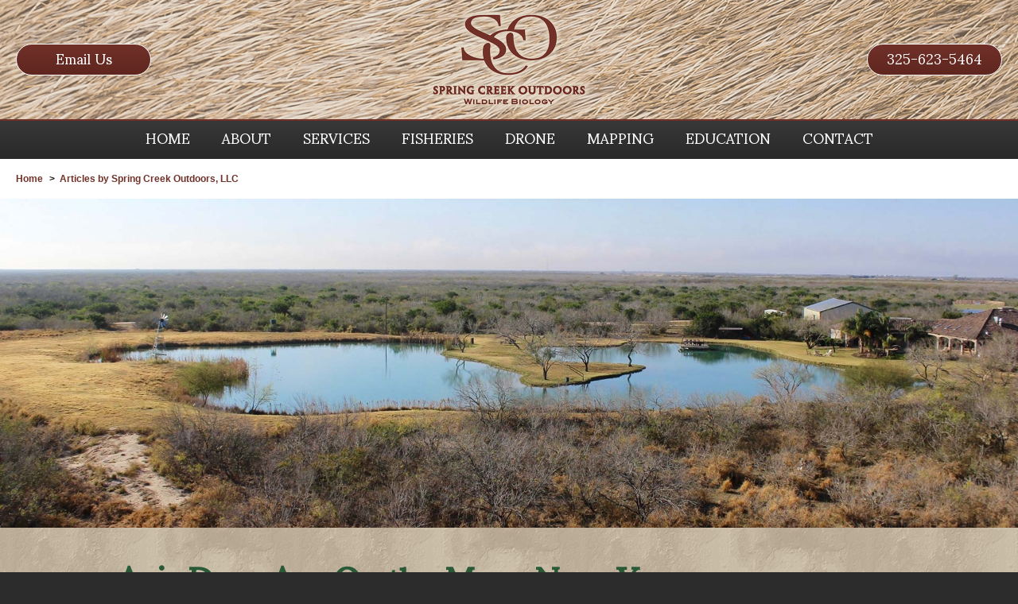

--- FILE ---
content_type: text/html;charset=UTF-8
request_url: https://springcreekoutdoors.com/blog/axis-deer-are-on-the-move-near-you/
body_size: 5660
content:
<!DOCTYPE html>
<html lang="en">
<head>
    <title>Axis Deer Are On the Move Near You</title>
    <meta charset="utf-8">
    <meta http-equiv="X-UA-Compatible" content="IE=edge,chrome=1">
	<meta name="description" content="Axis Deer Are On the Move Near You"> <meta name="keywords" content="Axis Deer"> 
    <meta name="viewport" content="width=device-width, initial-scale=1.0, minimum-scale=1.0, maximum-scale=1.0">
	<meta name="apple-mobile-web-app-capable" content="yes">
	<meta name="apple-mobile-web-app-status-bar-style" content="black">
    <link rel="icon" sizes="196x196" href="/nice-highres.png">
	<link rel="apple-touch-icon-precomposed" sizes="152x152" href="/apple-touch-icon.png">
	<link rel="shortcut icon" href="/favicon.ico">
    <link href="https://fonts.googleapis.com/css?family=Sumana&display=swap" rel="stylesheet" type="text/css">
    <link type="text/css" rel="stylesheet" href="/swipebox/css/swipebox.min.css">
    <link type="text/css" href="/css/resets.css" rel="stylesheet">
    <link type="text/css" href="/css/platform.css" rel="stylesheet">
    <link type="text/css" href="/css/theme.css" rel="stylesheet">
    
	<link rel="stylesheet" type="text/css" media="only screen and (max-width: 600px)" href="/css/mobile.css">
    
    <script type="text/javascript" src="https://ajax.googleapis.com/ajax/libs/jquery/2.2.4/jquery.min.js"></script>
	<script type="text/javascript" src="/galleria/galleria-1.5.6.min.js"></script>
    <!--[if lt IE 9]>
    <script src="http://html5shiv.googlecode.com/svn/trunk/html5.js"></script>
    <![endif]-->
    
    
        <script>(function(w,d,s,l,i){w[l]=w[l]||[];w[l].push({'gtm.start':
        new Date().getTime(),event:'gtm.js'});var f=d.getElementsByTagName(s)[0],
        j=d.createElement(s),dl=l!='dataLayer'?'&l='+l:'';j.async=true;j.src=
        'https://www.googletagmanager.com/gtm.js?id='+i+dl;f.parentNode.insertBefore(j,f);
        })(window,document,'script','dataLayer','GTM-PTDQKVH');</script>
    
        <meta name="original-source" lang="en-US" content="https://springcreekoutdoors.com/blog/axis-deer-are-on-the-move-near-you/">
        <meta property="article:publisher" content="https://www.facebook.com/springcreekoutdoors/">
        <meta property="og:description" content="<p>Axis deer, or chital, or the large white spotted &ldquo;fawn-looking-but bigger&rdquo; deer are usually found behind high game fences&mdash;but not always. &nbsp;The axis deer is originally from India and was imported to Texas around 1932! &nbsp;This beautiful red coat with white spots and large white throat patched cervid grows antlers just like our familiar whitetail, but each antler typically only has three points per side! &nbsp;The beams are long and may extend upward nearly three feet off his head with a top tine creating a fork and a long brow tine jutting straight out near the head similar to an elk. &nbsp; Only the males have the antlers but both sexes&rsquo; coats looks the same. &nbsp;Seeing axis for the first time, many folks think they look like a giant whitetail fawn based on their familiar camouflage pattern.</p>">
        <meta property="og:image" content="https://springcreekoutdoors.com/uploads/blog/Axis on Road.jpeg">
        <meta property="og:site_name" content="Spring Creek Outdoors, LLC">
        <meta property="og:title" content="Axis Deer Are On the Move Near You">
        <meta property="og:type" content="blog">
        <meta property="og:url" content="https://springcreekoutdoors.com/blog/axis-deer-are-on-the-move-near-you/">
    
<script>
  (function(i,s,o,g,r,a,m){i['GoogleAnalyticsObject']=r;i[r]=i[r]||function(){
  (i[r].q=i[r].q||[]).push(arguments)},i[r].l=1*new Date();a=s.createElement(o),
  m=s.getElementsByTagName(o)[0];a.async=1;a.src=g;m.parentNode.insertBefore(a,m)
  })(window,document,'script','//www.google-analytics.com/analytics.js','ga');

  ga('create', '', 'auto');
  ga('send', 'pageview');

</script>

</head>
<body id="Body" onload="isPageLoaded=true;" class="off">
    
    
        <noscript><iframe src="https://www.googletagmanager.com/ns.html?id=GTM-PTDQKVH" height="0" width="0" style="display:none;visibility:hidden"></iframe></noscript>
    
<nav class="off">
	
        <div class="reveal-logo">
            <a href="/" title="Spring Creek Outdoors, LLC Logo"><p>Spring Creek Outdoors, LLC</p></a>
        </div>
    
    <ul>
        
            <li class="mobile"><a href="tel:325-623-5464" class="global" title="325-623-5464"><p>325-623-5464</p></a></li>
            <li class="mobile"><a href="sms:361-449-6376" class="global" title="Text 361-449-6376"><p>Send A Text</p></a></li>
            <li class="mobile"><a href="/contact/" class="global"><p>Email Us</p></a></li>
        
            <li id="nav1" class="off">
                <a href="https://springcreekoutdoors.com/" class="global"><p>Home</p></a>
                
            </li>
            
            <li id="nav2" class="off">
                <a href="https://springcreekoutdoors.com/about/" class="global"><p>About</p></a>
                
            </li>
            
            <li id="nav3" class="off">
                <a href="https://springcreekoutdoors.com/services/" class="global"><p>Services</p></a>
                
            </li>
            
            <li id="nav4" class="off">
                <a href="https://springcreekoutdoors.com/fisheries/" class="global"><p>Fisheries</p></a>
                
            </li>
            
            <li id="nav5" class="off">
                <a href="https://springcreekoutdoors.com/drone/" class="global"><p>Drone</p></a>
                
            </li>
            
            <li id="nav6" class="off">
                <a href="https://springcreekoutdoors.com/mapping/" class="global"><p>Mapping</p></a>
                
            </li>
            
            <li id="nav7" class="off">
                <a href="https://springcreekoutdoors.com/videos/" class="global"><p>Education</p></a>
                
                	<div class="drop">
						<ul>
                        
                        	<li><a href="https://springcreekoutdoors.com/videos/"><p>Videos</p></a></li>
                        
                        	<li><a href="https://springcreekoutdoors.com/videos/category/plant-identification-videos/"><p>Plant ID Videos</p></a></li>
                        
                        	<li><a href="https://springcreekoutdoors.com/blog/"><p>Articles</p></a></li>
                        
                        	<li><a href="https://springcreekoutdoors.com/newsletters/"><p>SCO Newsletters</p></a></li>
                        
                        </ul>
                    </div>
                
            </li>
            
            <li id="nav8" class="off">
                <a href="https://springcreekoutdoors.com/contact/" class="global"><p>Contact</p></a>
                
            </li>
            
        	<li>
                <a href="/privacy-terms-of-use/" class="global"><p>Privacy &amp; Terms</p></a>
            </li>
            <li>
                <a href="/site-map/" class="global"><p>Site Map</p></a>
            </li>
        
    </ul>
    
</nav>

    <div id="slide">
    
        <header class="hide">
        	<div class="wrap clearfix">
                <div id="mobileNav">
                    <div class="off" id="mMenu" title="Full Menu">
                        <p><span>Menu</span></p>
                    </div>
                    <a id="mBook" href="/contact/"><p>Email Us</p></a>
                    <a id="mPhone" href="tel:325-623-5464"><span>325-623-5464</span></a>
                    <a id="mText" href="sms:361-449-6376"><p>Send Text</p></a>
                </div>
                <a href="/" id="logo" title="Spring Creek Outdoors, LLC	 Logo"><p>Spring Creek Outdoors, LLC</p></a>
                <p class="cta phone"><a href="tel:325-623-5464" title="325-623-5464">325-623-5464</a></p>
	            <p class="cta contact"><a href="/contact/">Email Us</a></p>
            </div>
            <div id="NavWrap" class="off">
                
<nav class="off">
	
    <ul>
        
            <li id="nav1" class="off">
                <a href="https://springcreekoutdoors.com/" class="global"><p>Home</p></a>
                
            </li>
            
            <li id="nav2" class="off">
                <a href="https://springcreekoutdoors.com/about/" class="global"><p>About</p></a>
                
            </li>
            
            <li id="nav3" class="off">
                <a href="https://springcreekoutdoors.com/services/" class="global"><p>Services</p></a>
                
            </li>
            
            <li id="nav4" class="off">
                <a href="https://springcreekoutdoors.com/fisheries/" class="global"><p>Fisheries</p></a>
                
            </li>
            
            <li id="nav5" class="off">
                <a href="https://springcreekoutdoors.com/drone/" class="global"><p>Drone</p></a>
                
            </li>
            
            <li id="nav6" class="off">
                <a href="https://springcreekoutdoors.com/mapping/" class="global"><p>Mapping</p></a>
                
            </li>
            
            <li id="nav7" class="off">
                <a href="https://springcreekoutdoors.com/videos/" class="global"><p>Education</p></a>
                
                	<div class="drop">
						<ul>
                        
                        	<li><a href="https://springcreekoutdoors.com/videos/"><p>Videos</p></a></li>
                        
                        	<li><a href="https://springcreekoutdoors.com/videos/category/plant-identification-videos/"><p>Plant ID Videos</p></a></li>
                        
                        	<li><a href="https://springcreekoutdoors.com/blog/"><p>Articles</p></a></li>
                        
                        	<li><a href="https://springcreekoutdoors.com/newsletters/"><p>SCO Newsletters</p></a></li>
                        
                        </ul>
                    </div>
                
            </li>
            
            <li id="nav8" class="off">
                <a href="https://springcreekoutdoors.com/contact/" class="global"><p>Contact</p></a>
                
            </li>
            
    </ul>
    
</nav>

            </div>
        </header>
    
    
        <div id="content" class="hide">
        	
                    <div id="Breadcrumb">
                        <ul>
                            <li><a href="/">Home</a></li>
                            <li class="divider">&gt;</li>
                            <li><a href="/blog/">Articles by Spring Creek Outdoors, LLC</a></li>
                             
                        </ul>
                    </div>
                
                	<div id="Big" class="s-image"><img src="/uploads/header/blog.jpg" alt="Axis Deer Are On the Move Near You" title="Axis Deer Are On the Move Near You" class="scale-full"></div>
                
                <div id="Page" class="wrap clearfix">
                    <h1 class="title">Axis Deer Are On the Move Near You</h1> <div class="imageWrap"><img src="/uploads/blog/Axis on Road.jpeg" alt="Axis Deer Are On the Move Near You" class="blog"></div>
<div class="details">
    <p class="author">April 17, 2020 by <a rel="author" href="/blog/author/macy-ledbetter/">Macy Ledbetter</a></p>
    <p>Axis deer, or chital, or the large white spotted &ldquo;fawn-looking-but bigger&rdquo; deer are usually found behind high game fences&mdash;but not always. &nbsp;The axis deer is originally from India and was imported to Texas around 1932! &nbsp;This beautiful red coat with white spots and large white throat patched cervid grows antlers just like our familiar whitetail, but each antler typically only has three points per side! &nbsp;The beams are long and may extend upward nearly three feet off his head with a top tine creating a fork and a long brow tine jutting straight out near the head similar to an elk. &nbsp; Only the males have the antlers but both sexes&rsquo; coats looks the same. &nbsp;Seeing axis for the first time, many folks think they look like a giant whitetail fawn based on their familiar camouflage pattern.</p>
<p>Today, axis are found in more than 92 of Texas&rsquo; 254 counties and their numbers reach into the hundred of thousands and are considered the most abundant exotic ungulate in Texas. &nbsp;There is a huge population held on high fenced ranches but realize the low fenced populations have exploded in recent years&mdash;including those in San Saba County.</p>
<p>Axis deer prefer lowlands and bottoms, especially near and along watersheds but will certainly venture into rougher country to seek shelter if needed. &nbsp;Axis deer are gregarious herding animals meaning they stay in large groups for safety. &nbsp;Herd counts of 75-150 animals are not uncommon. &nbsp;They are classified as both browsers and grazers, meaning they will eat the tender leaves and tips of bushes and trees when available but can and will also consume various grasses, unlike our native whitetail deer. &nbsp;Axis deer are larger than whitetail deer with mature females weighing up to 150 pounds and mature males exceeding 250 pounds! &nbsp; The males produce antlers depending on their birth dates because axis breed year around. &nbsp;It is common to see bachelor groups of bucks with some males having just shed their antlers while some are in soft velvet and yet others are in hard antler. &nbsp;Axis bucks, or bulls, emit a bugle-like bellow as they &nbsp;gather females in their harem and both sexes emit alarm calls and high pitched barks when they feel threatened.</p>
<p>The gestation of axis deer range from 210-238 days and single fawns are normal and twins are rare. &nbsp; Because they are herding animals, the group helps to defend and raise the fawn, meaning axis deer have excellent survival rates, unlike whitetail deer that try to raise their fawns on their own.</p>
<p>Axis deer can be aggressive around feeders or water sources against whitetail deer and especially in large herds. &nbsp;Whitetails are shy by nature so as the axis deer population grows and expands, the whitetail population suffers.</p>
<p>Axis deer are beautiful animals and even better table fare. &nbsp;With only 1% body fat, the venison is tender and sweet and highly preferred in fancy restaurants and by hunters alike. &nbsp; Axis are not regulated by any government agency, may be hunted year around and day or night (with landowner permission of course) and there are no seasons or bag limits. &nbsp;</p> 
        <p>Posted in: 
        
            <a href="/blog/category/exotic-animals/">Exotic Animals</a> 
        </p>
	
</div>
</div>
        </div>
        <footer class="hide">
        	<h2>Comprehensive Wildlife & Habitat Management</h2>
        	<div class="wrap clearfix">
            	<div class="split">
                    <div class="box">
                        <h4>Spring Creek Outdoors, LLC</h4>
                        <p>PO Box 773</p>
                        <p>San Saba, TX 76877</p>
                        <p><a href="tel:325-623-5464" title="325-623-5464">325-623-5464</a></p>
                        <p><a href="https://springcreekoutdoors.com/contact/">macy.ledbetter@gmail.com</a></p>
                        
                            <div class="icons">
                                <h4>Connect</h4>
                                
                                        <a href="https://www.facebook.com/springcreekoutdoors/" target="_blank"><img class="icon" src="/images/icon-facebook.png" alt="Spring Creek Outdoors, LLC"></a>
                                    
                                        <a href="https://www.instagram.com/springcreekoutdoorsllc/" target="_blank"><img class="icon" src="/images/icon-instagram.png" alt="Spring Creek Outdoors, LLC"></a>
                                    
                                        <a href="https://www.youtube.com/channel/UCcAbWGiwLQ_5v4a1qsH1KVA" target="_blank"><img class="icon" src="/images/icon-youtube.png" alt="Spring Creek Outdoors, LLC"></a>
                                    
                            </div>
                        
                    </div>
                	<p class="links"><a href="https://springcreekoutdoors.com/site-map/">Site Map</a><a href="https://springcreekoutdoors.com/privacy-terms-of-use/">Privacy &amp; Terms</a></p>
                </div>
                
            </div>
        </footer>
        <div class="copy clearfix">
            <a href="https://www.3plains.com" target="_blank"><img class="copy-logo" src="/images/logo-badge.png" alt="3plains Logo" title="3plains Outdoor Marketing + Design"></a>
            <p class="copy">
                2025 Photos &amp; Text Copyright - &copy; Spring Creek Outdoors, LLC<br>
                3plains.com - <a href="https://www.3plains.com/outdoors/" target="_blank">Outdoor Web Design</a>
            </p>
        </div>
    </div>
    <div id="BackToTop" title="Back To Top"><a href="#Body"><p>Back To Top</p></a></div>


<script type="text/javascript" src="/swipebox/js/jquery.swipebox.min.js"></script>
<script type="text/javascript" src="/js/main.js"></script>
<script src="https://js.hcaptcha.com/1/api.js" async defer></script>
</body>
</html>

--- FILE ---
content_type: text/css
request_url: https://springcreekoutdoors.com/css/resets.css
body_size: 1392
content:
/* -----------------------------------------------------------------------------------------------------------------------
File Author:	Ryan Marincovich (ryan@bicycletheory.com)
Date Created:   XXXX.XX.XX
Client:         X
File Purpose:	Standard style resets style sheet
Revisions:
-------------------------------------------------------------------------------------------------------- */


html, body, div, span, applet, object, iframe,
h1, h2, h3, h4, h5, h6, p, blockquote, pre,
a, abbr, acronym, address, big, cite, code,
del, dfn, em, font, img, ins, kbd, q, s, samp,
small, strike, strong, sub, sup, tt, var,
dl, dt, dd, ol, ul, li,
fieldset, form, label, legend,
table, caption, tbody, tfoot, thead, tr, th, td {
	margin: 0;
	padding: 0;
	border: 0;
	outline: 0;
	font-family: inherit;
	vertical-align: baseline;
}
code { 
	font-family: monospace; 
	font-size: 16px; font-size: 1.6rem;
	line-height: 20px; line-height: 2rem;
}
/* remember to define focus styles! */
:focus { outline: 0; }
ol, ul {
	list-style: none;
	padding: 0 0 12px 0;
}
/* tables still need 'cellspacing="0"' in the markup */
table {
	border-collapse: separate;
	border-spacing: 0;
}
caption, th, td {
	text-align: left;
	font-weight: normal;
}
blockquote:before, blockquote:after,
q:before, q:after { content: ""; }
blockquote, q { quotes: "" ""; }
blockquote {
	margin: 15px 30px 30px;
	padding: 16px 20px 4px;
	background: #e5e5e5;
}
blockquote p { padding-bottom: 7px; }
::-webkit-input-placeholder { color: #999; }
:-moz-placeholder { color: #999; }
::-moz-placeholder { color: #999; }
:-ms-input-placeholder { color: #999; }
header, footer, nav { display: block; }
.details ol, 
.details ul { 
	padding: 0 0 20px 40px; 
	margin: 0;
}
.details ol li, 
.details ul li { padding: 0 0 0 5px; }
.details ul { list-style: disc outside; }
.details ol { list-style: decimal outside; }
p,
.store p,
.details p { padding: 0 0 25px; }
.clearfix:after {
     content: " "; 
     display: block; 
     height: 0; 
	 font-size: 0;
     clear: both; 
     visibility: hidden;
}
.clearfix {display: inline-block;}
/* Hides from IE-mac \*/
* html .clearfix {height: 1%;}
.clearfix {display: block;}
/* End hide from IE-mac */
img {
	border: 0;
	display: block;
}
.sxs > br { display: none; }

/* ---- TESTING STYLES TO HIGHLIGHT BAD CODE ---- */
/* Empty Elements 
div:empty, span:empty, li:empty, p:empty, td:empty, th:empty { padding: 20px; border: 5px dotted yellow !important; }*/

/* Empty Attributes 
*[alt=""], *[title=""], *[class=""], *[id=""], a[href=""], a[href="#"] { border: 5px solid yellow !important; }*/

/* Deprecated Elements 
applet, basefont, center, dir, font, isindex, menu, s, strike, u { border: 5px dotted red !important; }*/

/* Deprecated Attributes 
*[background], *[bgcolor], *[clear], *[color], *[compact], *[noshade], *[nowrap], *[size], *[start],
*[bottommargin], *[leftmargin], *[rightmargin], *[topmargin], *[marginheight], *[marginwidth], *[alink], *[link], *[text], *[vlink],
*[align], *[valign], *[hspace], *[vspace], ul[type], ol[type], li[type] { border: 5px solid red !important; }*/

--- FILE ---
content_type: text/css
request_url: https://springcreekoutdoors.com/css/platform.css
body_size: 6380
content:
/* -----------------------------------------------------------------------------------------------------
File Author:	Ryan Marincovich (ryan.marincovich@3plains.com)
Date Created:   2016.06.14
Client:         3Plains
File Purpose:	Framework style sheet
Revisions:
-------------------------------------------------------------------------------------------------------- 
CONTENTS
	- Global
	- Links/Buttons
	- Text
	- Images
	- Framework Header
	- Navigation
	- Framework Body
	- Framework Footer
	- Home
	- Common page / index
	- Modules
	- Form Inputs
	- Forms
	- Form Alerts
	- Site Map
*/

/* TRANSITIONS CONTROLS
body {
	transition: all .3s linear; 
    -webkit-transition: all .3s linear;
} */

/* ==>  Global  ---------------------------------------------------------------------------------------- */
html { font-size: 62.5%; }
body {
	min-width: 75%;
	font-family: Helvetica, Arial, sans-serif;
	height: 100%;
}
*[class*=rel] { position: relative; }
* {
	-webkit-box-sizing: border-box;
	box-sizing: border-box;
}
img {
	-webkit-box-sizing: content-box;
	box-sizing: content-box;
}
#Body > nav {
	position: absolute;
	top: 0;
	right: 0;
	width: 80%;
	float: left;
	z-index: 100;
}
#Body > nav { display: none; }
#Body div#slide {
	width: 100%;
	display: block;
	top: 0;
	z-index: 9000;
}
#Body.reveal div#slide { right: 0; }
#Body.reveal div#slide,
#Body div#slide {
	transition:all .3s linear; 
    -webkit-transition:all .3s linear;
}

/* ==>  Links/Buttons ---------------------------------------------------------------------------------------- */
a, 
a:visited { text-decoration: none; }
a:hover, 
a:active,
a:focus { text-decoration: underline; }
a.opposite, 
a:visited.opposite { text-decoration: underline; }
a.button:hover, 
a.button:active,
a.button:focus,
a.opposite:hover, 
a.opposite:active,
a.opposite:focus { text-decoration: none; }
a.button p { padding: 8px 0 5px; }
a.button,
input[type=submit] { min-height: 50px; }
a.button { 
	padding: 12px 20px 8px;
	display: inline-block;
}
input[type=submit] { padding: 0 20px; }
.row a.button,
.details a.button {
	text-align: center;
    text-decoration: none;
	display: inline-block;
}
input[type=submit].small {
	height: 30px;
	min-height: 30px;
	padding: 0 5px;
}
/* remove pushbutton appearance from safari/chrome on mobile and restore to designed look */
input[type="submit"],
button { -webkit-appearance: inherit; }

/* ==>  Text ---------------------------------------------------------------------------------------- */
p.centered-text { text-align: center; }
*.no-records {
	padding: 20px 0 !important;
	text-align: center;
	clear: both;
}
div[class^=gutters] { 
	width: 100%;
	max-width: 720px;
	padding: 0; 
	margin: 0 auto;
	display: block;
}
#Primary div[class^=gutters] { padding: 0 0 25px; }
div.padded { padding: 25px 10px 10px; }

/* ==>  Images ---------------------------------------------------------------------------------------- */
img.float-right { float: right; }
img.float-left { float: left; }
div[id^=image] { position: relative; }
img[class^=scale] {
    width: 100%;
	max-width: 100%;
	height: auto !important;
	margin: 0 auto;
	padding: 0;
}
div#Big img.home {
	max-width: 100%;
	height: auto !important;
	margin: 0 auto;
	padding: 0;
}
div.imageWrap {
	max-width: 50%;
	padding: 7px 0 20px 35px;
	float: right;
}
div.imageWrap img {
	max-width: 100%;
	height: auto !important;
	float: left;
}

/* ==>  Framework Header ---------------------------------------------------------------------------------------- */
#NavWrap.top-anchor {
	position: fixed;
	top: 0;
	z-index: 9999;
}	
header { width: 100%; }
header > .wrap { 
	clear: both;
	position: relative; 
}
header > div#NavWrap { 
	float: left;
	position: relative;
}

/* ==>  Navigation ---------------------------------------------------------------------------------------- */
#mobileNav, #dropSearch { display: none; }
nav {
	float: left;
	position: relative;
	z-index: 500;
}
nav > ul > li {
	height: 100%;
	padding: 0;
	float: left;
	z-index: 500;
	position: relative;
}
nav > ul > li a.global {
	height: 100%;
	padding: 0;
	float: left;
}
nav > ul > li:hover a.global, 
nav > ul > li:active a.global, 
nav > ul > li:focus a.global,
nav > ul > li.on a.global { 
	text-decoration: none;
	transition: all .3s linear; 
    -webkit-transition: all .3s linear;
}
nav > ul > li a.global > p { 
	float: left;
	position: relative;
}
header nav > ul > li > div.drop {
	position: absolute;
	padding: 0;
	margin: 0;
	visibility: hidden;
	opacity: 0;
	transition: visibility 0s linear 0.2s, opacity 0.2s linear;
	-webkit-transition: visibility 0s linear 0.2s, opacity 0.2s linear;
	z-index: 800 !important;
}
nav > ul > li > div.drop {
	width: 100%;
	margin: 0;
	float: left;
}
nav > ul > li ul {
	width: 100%;
	padding: 5px;
	margin: 0;
	float: left;
}
header nav > ul > li:hover div, 
header nav > ul > li:active div, 
header nav > ul > li:focus div { 
	visibility: visible;
	opacity: 1;
	transition-delay: 0s;
	-webkit-transition-delay: 0s;
}
nav > ul li ul li {
	width: 100%;
	float: left;
}
nav > ul li ul li a {
	width: 100%;
	margin: 0;
	float: left;
}
header nav > ul li ul li a:hover, 
header nav > ul li ul li a:active, 
header nav > ul li ul li a:focus {
	text-decoration: none;
}
nav > ul li ul li p { float: left; }
nav a.sticky-home p,
#NavWrap .sticky-home { display: none; }
@media only screen and (min-width : 630px) {
	#NavWrap.top-anchor .sticky-home { display: block; }
}

/* ==>  Framework Body ---------------------------------------------------------------------------------------- */
header, 
#content, 
footer { min-width: 320px; }
.wrap {
	/* IF RESTRICTING WIDTH
	width: 70%;
	max-width: 1200px;*/
	/* IF FULL WIDTH */
	width: 100%;
	max-width: 100%;
	margin: 0 auto;
}
#Page.wrap {
	width: 100%;
	max-width: 1024px;
}
#content {
	width: 100%;
	text-align: left;
	min-height: 200px;
}
#content .wrap {
	padding: 0 0 40px; 
	clear: left;
}
#content #Page { 
	padding: 35px 20px 320px;
	clear: both; 
}
#content #Page .section {
	width: 100%;
	padding: 30px 0 0;
	float: left;
}
#content #Page #BlogComments { margin: 15px 0 0; }
#content #PrimaryCols, 
#content #SectionCustom {
	width: 100%;
	padding: 0;
	float: left;
}
#Breadcrumb {
	width: 100%;
	min-height: 50px;
	padding: 0 0 5px;
}
#Breadcrumb ul { 
	padding: 9px 0 0 20px;
	margin: 0; 
}
#Breadcrumb ul li { 
	padding: 6px 5px 6px 0;
	display: inline-block;
}
@media (pointer:coarse) {
	#Breadcrumb ul li p,
	#Breadcrumb ul li a { padding: 0 5px; }
}
#Breadcrumb ul li.divider { padding-right: 3px; } 

/* ==>  Framework Footer ---------------------------------------------------------------------------------------- */
footer {
	width: 100%;
	padding: 0 0 30px;
	clear: left;
	text-align: center;
}
footer .connect {
	width: 100%;
	padding: 20px 0 25px;
	float: left;
}
footer .connect .signup {
	width: 400px;
	padding: 0 15px;
	margin: 0 auto;
	display: block;
}
footer .connect .signup h5 {
	width: 100%;
	padding: 0 0 10px;
	float: left;
	text-align: center;
}
footer .connect .signup label {
	padding: 5px 15px 0 0;
	float: left;
}
footer .connect .signup input[type=email] { 
	width: 240px;
	float: left;
}
footer .connect .signup input[type=submit].small { float: right; }
@media only screen and (max-width : 450px) {
	footer .connect .signup { width: 100%; }
	footer .connect .signup input[type=email] { width: 150px; }
}
footer > h2 {
	padding: 20px 0 0;
	clear: both;
}
footer div.box {
	width: 100%;
	max-width: 100%;
	margin: 0 auto;
	padding: 15px;
	display: block;
}
footer p { padding: 0 0 2px; }
footer p.links { padding: 20px 0 0; }
footer p.links a { padding: 0 15px; }

/* ==>  Home ---------------------------------------------------------------------------------------- */
.slider {
	width: 100%;
	max-width: 100%;
}
#HomeSlide .galleria-theme-classic .galleria-stage { 
	top: 0;
	left: 0;
	right: 0;
	bottom: 0;
	background: #000;
}
#HomeSlide .galleria-info-link { display: none; }
/*div#HeroSlide {
	position: absolute;
	top: 0;
	left: 0;
	z-index: 111;
	width: 60%;
	height: 100%;
	z-index: 105;
}
div#HeroSlide div.hero-slide {
	position: absolute;
	left: 0;
	height: 40px;
	background: rgba(255,255,255,0.7);
	border: 2px solid #fff;
	border-radius: 0 5px 5px 0;
	-webkit-border-radius: 0 5px 5px 0;
	cursor: pointer;
	z-index: 150;
	-webkit-animation-name: slideinRight;
	animation-name: slideinRight;
}
div#HeroSlide div.hero-slide p { 
	padding: 5px 20px 0 0; 
	text-align: right;
}
div#HeroSlide div#One {
	top: 20px;
	width: 50%;
	-webkit-animation-duration: 1s;
	animation-duration: 1s;
}
div#HeroSlide div#Two {
	top: 50%;
	width: 70%;
	margin: -20px 0 0;
	-webkit-animation-duration: 1.5s;
	animation-duration: 1.5s;
}
div#HeroSlide div#Three {
	bottom: 20px;
	width: 90%;
	-webkit-animation-duration: 2s;
	animation-duration: 2s;
}
@-webkit-keyframes slideinRight {
	from { margin-left: -200%; }
	to { margin-left: 0; }
}
@keyframes slideinRight {
	from { margin-left: -200%; }
	to { margin-left: 0; }
}*/
div.ctas {
	width: 100%;
	float: left;
}
div.ctas .cta { float: left; }
div.ctas .cta img {
	max-width: 100%;
	height: auto !important;
	margin: 0 auto;
}
/* ==>  Common page / index ---------------------------------------------------------------------------------------- */
*[class^=bar] { clear: both; }
*[class^=bar] a.right, 
*[class^=bar] p.right { text-transform: capitalize; }
*[class^=bar] a { font-weight: normal; }
*.bar-head { 
	width: 100%;
	float: left;
	border-radius: 0; 
}
div.bar-head p { float: left; }
*[class^=bar] select {
	margin: 10px 8px 0 0;
	float: right;
}
*[class^=bar] input[type=submit].small { float: right; }
*.bar-head select,
*.bar-head input[type=submit].small { float: left; }
*[class^=bar] img.icon {
	margin: 0;
	padding: 16px 20px 5px;
	float: right;
	background: none;
}
#Rows { 
	padding-top: 0;
	margin: 15px 0 0; 
}
*[class^=targets] > a {
	width: 100%;
	float: left;
}
*[class^=targets] p { font-weight: normal; }
*[class^=targets] a:hover, 
*[class^=targets] a:active, 
*[class^=targets] a:focus { text-decoration: none; }
*[class^=targets] a:hover p[class^=title], 
*[class^=targets] a:active p[class^=title], 
*[class^=targets] a:focus p[class^=title] { text-decoration: underline; }
*[class^=targets] ul li { float: left; }
*[class^=targets] div.data { padding: 0 0 10px; }
*[class^=targets] ul[class~="two"] li { 
	width: 50%; 
	padding: 10px 20px 15px;
}
*[class^=targets] ul[class~="two"] > a { 
	width: 100%;
	float: left;
}
*[class^=targets] a.scale img {
	width: 400px;
	height: auto !important;
	max-height: 100%;
	max-width: 100%;
	margin: 0 auto;
	float: none;
	display: block;
}
*[class^=targets] div[class^=row] {
	width: 100%;
	padding: 35px 30px 10px;
	float: left;
}
div.targets {
	width: 100%;
	padding: 0 0 20px;
	float: left;
}
div.targets ul {
	width: 100%;
	padding: 30px 0 0;
	margin: 0;
	float: left;
	list-style: none;
}
div.targets ul > li {
	width: 25%;
	padding: 0 10px;
	float: left;
	text-align: center;
	background: none;
}
div.targets p.title {
	padding: 11px 0 3px;
	text-align: center;
}
div.targets div.row p.title {
	padding: 5px 0 15px;
	text-align: left; 
}
div.targets div.row p.info { padding: 0 0 10px; }
div.targets p.overview { padding: 0 0 20px; }
div.targets div.row a.right { 
	max-width: 45%;
	padding: 0 0 30px 35px;
	float: right; 
}
div.targets div.row a.button {
	width: 200px;
	float: left;
	text-align: center;
}
div.targets div.data { padding: 0 0 25px; }
div.targets div.scalebox {
	width: 100%;
	height: 200px;
	position: relative;
}
div.targets div.scalebox > p {
	position: absolute;
	bottom: 0;
	left: 0;
	width: 100%;
	max-width: 100%;
	padding: 0;
}
div.targets div.scalebox img {
	width: auto;
	height: auto !important;
	max-height: 180px;
	max-width: 100%;
	margin: 0 auto;
	float: none;
	display: block;
}
div.group {
	width: 100%;
	padding: 20px 0 25px;
	float: left;
}
div.group ul { 
	padding: 0 0 15px 20px; 
	list-style: square outside;
}
div.group ul > li { 
	padding: 0 30px 0 0;
	text-align: left; 
}
div.group ul > li p { display: inline; }
div.group ul[class~="two"] li { padding: 0 20px 0 0; }
*[class^=targets] div[class^=row] img {
	padding: 0 0 30px 35px;
	float: right;
}
.sxs > br { display: none; }
.sxs {
	width: 100%; 
	margin: 0;
	padding: 35px 0 20px;
	float: left;
}
.sxs-inner h2,
.sxs-inner h3,
.sxs-inner h4 { margin: 0; }
.details p img,
.sxs > img,
.sxs p img {
    max-width: 100%;
	height: auto !important;
}
.sxs .image-wrap img {
	max-width: 100%;
	height: auto !important;
	border: 0;
	padding: 0;
	float: right;
}
*[class^=targets] div[class^=row] img {
    max-width: 45%;
	height: auto !important;
	border: 0;
	padding: 0 0 30px 35px;
	float: right;
}
.sxs .image-wrap {
    max-width: 45%;
    padding: 0 0 30px 35px;
    float: right;
}
.image-wrap p { 
    padding: 5px 0 0;
    float: left;
}
div.block.center .image-wrap p { float: none; }
.sxs .sxs-inner { padding: 0; }
.sxs.left .image-wrap {
    padding: 0 0 25px;
	float: left;
}
.sxs.left img {
	padding: 0;
	float: left;
}
.sxs.left .sxs-inner { padding: 0 0 0 50%; }
div.block {
	width: 100%; 
	margin: 0;
	padding: 35px 0 20px;
	float: left;
}
div.block h2,
div.block h3,
div.block h4,
div.block h5,
div.block h6 { margin: 0; }
div.block.center .image-wrap {
    width: 100%;
    padding: 0 0 25px;
}
div.block.center img {
	max-width: 100%;
	height: auto !important;
	margin: 0 auto;
	display: block;
}
@media only screen and (max-width : 750px) {
	.sxs.left .image-wrap,
    .sxs .image-wrap {
        max-width: 100%;
        padding: 0 0 25px;
        float: none;
    }
    .image-wrap p { float: none; }
    .sxs .image-wrap img,
	.sxs.left img,
	.sxs img {
        margin: 0 auto;
		float: none;
		display: block;
    }
	.sxs.left .sxs-inner { padding: 0; }
}

/* ==>  Modules ---------------------------------------------------------------------------------------- */
div.hours {
	width: 32%;
	padding: 0 0 30px;
	float: right;
}
div.hours .box {
	width: 100%;
	padding: 0 0 5px;
}
div.hours .box p { padding: 12px 15px 5px; }
#Showcase {
	width: 100%;
	padding: 0 0 30px;
	float: left;
}
#Showcase .gallery { padding: 0; }
#Showcase .right {
	width: 35%;
	float: right;
}
#Showcase .right .att-row {	padding: 0 10px 10px; }
#Showcase .right .att-row p { padding: 0 0 5px; }
#Showcase .right .att-row p.label { 
	padding: 10px 0 5px;
	text-transform: capitalize;
}
#Showcase .left {
	width: 61%;
	float: left;
}
#Showcase .left .details { width: 96%; }
#Showcase .imageWrap {
	width: 100%;
	max-width: 100%;
	padding: 0;
	float: left;
}
#Showcase .imageWrap img { 
	max-width: 100%;
	height: auto;
	margin: 0 auto;
	float: none;
}
div.sub-title { padding: 0 0 20px; }
div[class^=widget] {
	max-width: 100%;
	padding: 15px 0 10px;
	clear: both;
	text-align: center;
}
.paging-bar { 
	width: 100%;
	min-height: 50px;
	float: left;
}
.paging-bar > div { padding: 10px; }
.paging-bar > div.count { 
	width: 25%;
	padding: 14px 0 0 10px;
	float: left;
}
.paging-bar > div.count p { padding: 0; }
.pagination {
	width: 70%;
	padding: 10px 0;
	float: right;
	text-align: right;
}
.pagination a,
.pagination > p { margin: 0 0 0 5px; }
.paging-bar p,
.pagination a { display: inline-block; }
.pagination p { 
	min-width: 40px;
	padding: 8px 5px 6px;
	text-align: center;
}
.pagination p.ellipsis {
	min-width: 10px;
	padding: 3px 2px 1px;
}
#MediaGallery {
	width: 100%;
	max-width: 800px;
	padding: 0;
	margin: 10px auto 30px;
	clear: both;
}
#MediaGallery #gallery .galleria-image-nav { top: 35%; }
#MediaGallery div.thumbs {
	width: 96%;
	padding: 10px 0 0;
	margin: 0 auto;
	overflow-x: auto;
	overflow-y: hidden;
}
#MediaGallery div.thumbs > div { 
	width: auto;
	height: 120px;
	white-space: nowrap;
}
div.thumbs div.block {
	padding: 5px 5px 0;
	display: inline-block;
	position: relative;
	cursor: pointer;
	*display: inline;
}
div.thumbs div.block div.link { 
	float: left; 
	position: relative;
}
div.thumbs div.block img[class*=thumb] { 
	max-width: 120px;
	height: auto;
	float: left;
}
div.thumbs div.block img.icon {
	position: absolute;
	left: 0;
	bottom: 0;
	z-index: 400;
}
div.thumbs div.block p.source {
	position: absolute;
	right: 2px;
	bottom: 2px;
	padding: 0 5px 2px;
	z-index: 400;
}
#MediaGallery div.target {
	width: 100%;
	max-width: 100%;
	margin: 0 auto;
	padding: 0;
}
#MediaGallery div.target > div { width: 100%; }
#MediaGallery div.target > div #videoContentDetail, 
#MediaGallery div.target > div #videoYouTube {
	padding: 0;
	clear: none;
}
#MediaGallery div.target > div #gallery { 
	width: 100%;
	padding: 0;
	position: relative;
}
#MediaContent > p { padding: 10px 10px 5px; }
#MediaDetail {
	width: 100%;
	max-width: 960px;
	margin: 0 auto;
	padding: 10px 0 30px;
}
.inline-vid-wrapper {
	width: 100%;
	padding: 0 0 35px;
}
.EmbeddedVideo {
	height: 0;
	padding: 30px 0 56.25%;
	overflow: hidden;
	position: relative;
}
.EmbeddedVideo iframe, 
.EmbeddedVideo embed {
	position: absolute;
	top: 0;
	left: 0;
	width: 100%;
	height: 100%;
}

/* ==>  Form Inputs ---------------------------------------------------------------------------------------- */
input[type=text], 
input[type=password], 
textarea, 
select, 
input[type=email], 
input[type=tel], 
input[type=search] { 
	min-height: 30px;
	float: left; 
}
@media (pointer:coarse) {
	input[type=text], 
	input[type=password], 
	textarea, 
	input[type=email], 
	input[type=tel], 
	input[type=search] { min-height: 40px; }
}
#recaptcha_widget_div input[type=text] { min-height: 0; }
select { height: 30px; }
@media (pointer:coarse) {
	input[type=submit].small { padding: 0 10px; }
}
*[class^=bar] input[type=submit].small { margin: 10px 10px 0 0; }
input[type=text], 
input[type=password], 
input[type=email], 
input[type=tel] {
	padding: 4px 2px;
	margin: 0;
}
textarea {
	width: 100%;
	height: 100px;
	padding: 3px 1%;
	margin: 0;
}
input[type=checkbox], 
input[type=radio] {
	width: 14px;
	height: 14px;
	margin: 7px 10px 0;
	float: left;
}
select { margin: 2px 0 0; }
input[type=text], 
input[type=email], 
input[type=tel], 
select { width: 240px; }
input.short { width: 150px; }
input.shorter { width: 110px; }
input.security { width: 86px; }
label { cursor: pointer; }

/* ==>  Forms ---------------------------------------------------------------------------------------- */
.form-text { 
	width: 100%; 
	padding: 20px 3%;
	float: left; 
}
div[class^=form-row] label span { float: left; }
.form-wrapper {
	width: 100%;
	padding: 0 15%;
	margin: 0 auto;
	clear: both;
}
#MainForm {
	width: 65%;
	padding: 0;
	float: left;
	clear: none;
}
#CommentForm { padding-top: 40px; }
fieldset {
	width: 100%;
	max-width: 100%;
	padding: 10px 15px;
	float: left;
}
fieldset p { padding: 0 10px 10px; }
div[class^=form-row] {
	width: 100%;
	padding: 0 0 5px;
	float: left;
}
div[class^=form-row].discounts {
	padding: 5px 10px 7px 0;
	margin: 5px 0 10px;
	background: #e5f4ff;
	border: 1px solid #00f;
    color: #00f;
}
div.check-row { 
	padding: 5px 20px 20px 27%;
	float: left;
}
div.form-row-bottom { padding: 15px 0; }
div[class^=form-row] p { padding: 3px 0 0 0; }
div[class^=form-row] p.field-link {
	padding: 4px 0 0 10px;
	float: left;
}
div[class^=form-row] p.check-label { padding: 6px 0 0 35px; }
div[class^=form-row] > label {
	width: 25%;
	padding: 10px 20px 0 10px;
	text-align: right;
	float: left;
	position: relative;
}
div[class^=form-row] > label span {
	position: absolute;
	top: 7px;
	right: 10px;
}
div[class^=form-row] > label.check {
	width: auto;
	padding: 0;
	text-align: left;
}
div[class^=form-row] div.sub-row {
	width: 100%;
	padding: 10px 0 0;
	float: left;
}
div[class^=form-row] label.divider { 
	width: auto; 
	padding: 2px 10px 0; 
	float: left;
}
div[class^=form-row] p.field-divider {
	padding: 4px 10px 0;
	float: left;
}
div[class^=form-row] div.field {
	width: 60%;
	padding: 5px 0;
	float: left;
}
div[class^=form-row] ul {
	width: 100%;
	padding: 0;
	float: left;
}
div[class^=form-row] ul.two li {
	width: 50%;
	float: left;
}
div.spam-box {
	width: 280px;
	padding: 10px 10px 10px;
	float:left;
	background: #e5e5e5;
	border: 1px solid #666;
	-webkit-border-radius: 5px;
    border-radius: 5px;
}
div[class^=form-row] div.spam-box p { 
	padding: 5px 10px 0 0;
	float: left; 
}
div.spam-box input[type=text] { 
	width: 25px; 
	float: right;
}
div[class^=form-row] p.submit-alt {
	padding: 15px 0;
	text-align: center;
}
#recaptcha_table input[type=text] { 
	width: 140px !important;
	padding: 0; 
	float: none; 
}
.form-button {
	margin: 0 auto;
	display: block;
}
/* ==>  Form Alerts ---------------------------------------------------------------------------------------- */
div[class^=form-row] p.error { display: none; }
div.form-row-error p.error {
	color: #fff;
	margin: 0;
	padding: 5px 10px 0 0;
	text-align: left;
	clear: left;
	display: block;
}
div.form-row-error div.field { 
	background: #f00;
	border: 1px solid #f00;
	-webkit-border-radius: 4px;
    border-radius: 4px;
}
div.form-row-error input[type=text], 
div.form-row-error input[type=password], 
div.form-row-error textarea, 
div.form-row-error select, 
div.form-row-error input[type=email], 
div.form-row-error input[type=tel], 
div.form-row-error input[type=search] { border: 1px solid #f00; }
.alert-confirm, .alert-error {
	min-height: 60px;
	padding: 9px;
	margin: 0 0 20px;
	clear: both;
}
.alert-confirm {
	border: 1px solid #390;
	background: #dafbca url(/images/alert-success.png) 9px 9px no-repeat;
}
.alert-error {
	border: 1px solid #f00;
	background: #ffe3e3 url(/images/alert-error.png) 9px 9px no-repeat;
}
.alert-confirm p, 
.alert-error p {
	padding: 8px 0 0 50px;
	color: #000;
}
/* ==>  Site Map ---------------------------------------------------------------------------------------- */
#errorSiteMap {
	width: 100%;
	padding: 10px 0 0;
	float: left;
}
div.sm-section {
	margin: 0;
	padding: 0 0 15px;
	clear: left;
}
div.sm-section p { padding: 0; }
ul.site-map p.meta { padding-top: 3px; }
div.sm-section div.pages { 
	margin: 0;
	padding: 0 0 0 25px;
}
div.sm-section p.page { padding: 15px 0 0 0; }
div.sm-section p.page a { font-weight: normal; }
.form-wrapper input[type=submit] { 
	min-width: 150px; 
	text-align: center;
}
.form-wrapper input[type=submit].flex {
	width: auto;
	padding: 0 15px; 
}

--- FILE ---
content_type: text/css
request_url: https://springcreekoutdoors.com/css/theme.css
body_size: 4708
content:
/* -----------------------------------------------------------------------------------------------------
File Author:	Ryan Marincovich (ryan.marincovich@3plains.com)
Date Created:   2016.7.5
Client:         3Plains
File Purpose:	Theme style sheet
Revisions:
-------------------------------------------------------------------------------------------------------- */

/* ==>  Swipebox  ---------------------------------------------------------------------------------------- */
#Body #swipebox-overlay { background: rgba(0,0,0,0.8); }
#Body #swipebox-close {
	width: 100px;
	height: 100px;
	right: 20px;
	top: 20px;
	background-size: 500px 100px;
	background-position: 0 0;
}

/* ==>  Fonts  ---------------------------------------------------------------------------------------- */
/*
	font-family: 'Sumana', Helvetica, sans-serif;
*/
*[class^=bar] p,
header p.cta a,
h1,h2,h3,h4,h5,h6,
nav a p {
	font-family: 'Sumana', Helvetica, sans-serif;
	font-weight: normal; 
}
/* ALL BOLD FONT DECLARATIONS - necessary since webfonts may need to override */
h1,h2,h3,h4,h5,h6,
#SearchBar a,
#Breadcrumb ul,
#Showcase .right .att-row p.label,
.paging-bar,
.alert-error p,
*[class^=targets] p.info { font-weight: bold; }

/* ALL ITALIC FONT DECLARATIONS - necessary since webfonts may need to override */
.image-wrap p,
*[class^=targets] p.position,
*[class^=targets] p.source,
div.sub-title p.source,
*.no-records { font-style: italic; }

/* FONT WEIGHT OVERRIDE */
a.button { font-weight: normal; }

/* MAIN BODY TEXT SIZE DEF */
body {
	font-size: 20px; font-size: 2rem;
	line-height: 32px; line-height: 3.2rem;
}
/* ----- 12px ----- */
.image-wrap p,
header > .utils p,
#Breadcrumb,   
p.copy,
input[type=submit].small { 
	font-size: 12px; font-size: 1.2rem; 
	line-height: 20px; line-height: 2rem;
}
/* ----- 14px ----- */
.paging-bar p,
div.hours .box p,
footer ul.links p,
div[class^=bar] p.right,
div[class^=bar] a.right,
label,
div[class^=form-row] p,
footer,
footer p {
	font-size: 14px; font-size: 1.4rem;
	line-height: 22px; line-height: 2.2rem;
}
input[type=text], 
input[type=password], 
textarea, 
select, 
input[type=email], 
input[type=tel], 
input[type=search] { 
	font-size: 14px; font-size: 1.4rem; 
}
/* ----- 16px ----- */
div.targets ul li p,
a.button p,
h6 { 
	font-size: 16px; font-size: 1.6rem; 
	line-height: 24px; line-height: 2.4rem;
}
nav p {
	font-size: 16px; font-size: 1.6rem; 
	line-height: 20px; line-height: 2rem;
}
/* ----- 18px ----- */
header p.cta,
a.button,
p[class^=title],
footer ul.contact p,
footer ul.main p,
h5 {
	font-size: 18px; font-size: 1.8rem;
	line-height: 26px; line-height: 2.6rem;
}
input[type=submit] {
	font-size: 18px; font-size: 1.8rem;
	line-height: 18px; line-height: 1.8rem;
}
h5, h6 { padding: 0 0 14px; }
/* NAVIGATION */
nav a.global p {
	font-size: 18px; font-size: 1.8rem; 
	line-height: 20px; line-height: 2rem;
}
/* ----- 22px ----- */
div.targets ul li p[class^=title] {
	font-size: 22px; font-size: 2.2rem;
	line-height: 30px; line-height: 3rem;
}
/* ----- 26px ----- */
div.targets div.row p[class^=title] { 
	font-size: 26px; font-size: 2.6rem;
	line-height: 34px; line-height: 3.4rem;
}
h1 { 
	font-size: 42px; font-size: 4.2rem;
	line-height: 52px; line-height: 5.2rem;
    padding: 0 0 20px;
}
h2 { 
	font-size: 36px; font-size: 3.6rem;
	line-height: 46px; line-height: 4.6rem;
	padding: 0 0 25px;
}
h3 { 
	font-size: 30px; font-size: 3rem;
	line-height: 38px; line-height: 3.8rem;
	padding: 0 0 20px;
}
h4 {
	font-size: 26px; font-size: 2.6rem;
	line-height: 34px; line-height: 3.4rem;
	padding: 0 0 16px;
}

/* ==>  Images  ---------------------------------------------------------------------------------------- */
*[class^=targets] div[class^=row] a.right img {
	max-width: 100%;
	padding: 0;
}
div#Big {
	width: 100%;
	height: auto;
	position: relative;
	overflow: hidden;
	z-index: 100;
}
#Big video {
	position: absolute;
	top: 0;
	left: 0;
	max-width: 100%;
	z-index: 102;
}

/* ==>  Framework  ---------------------------------------------------------------------------------------- */
html { background: #2c2c2c; }
*[class^=targets] p,
body { color: #000; }
h1,h2,h3,h4,h5,h6 {	color: #295937; }
header {
	height: 200px;
	background: #cead8a url(/images/tile-head.png) top center no-repeat;
}
header > .wrap { min-height: 150px; }
#logo {
    position: absolute;
    top: 0;
    left: 0;
    right: 0;
	width: 230px;
	height: 150px;
	padding: 0;
    margin: 0 auto;
    display: block;
	background-image: url(/images/logo.png);
	background-repeat: no-repeat;
	background-position: 0 0;
	background-size: 100%;
	z-index: 999;
}
#logo p { display: none; }
header p.cta {
	position: absolute;
	top: 55px;
	padding: 0;
	float: right;
	display: block;
}
header p.phone { right: 20px; }
header p.contact { left: 20px; }
header p.cta a {
	width: 170px;
	min-height: 40px;
	padding: 4px 0 0;
	text-decoration: none;
	float: right;
	color: #fff;
	background: #5e261f;
    background: -webkit-linear-gradient(#713129, #5e261f);
	background: linear-gradient(#713129, #5e261f);
	border: 1px solid #fff;
	-webkit-border-radius: 20px;
    border-radius: 20px;
	text-align: center;
	font-weight: normal;
}
header > div#NavWrap {
	width: 100%;
	height: 50px;
	background: #292929;
    background: -webkit-linear-gradient(#383838, #292929);
	background: linear-gradient(#383838, #292929);
    border-top: 2px solid #713129;
}
header > div#NavWrap.top-anchor {
	-webkit-box-shadow: 0 0 6px 0 rgba(0,0,0,0.7);
	box-shadow: 0 0 6px 0 rgba(0,0,0,0.7);
}
nav {
	width: 100%;
	height: 48px;
	padding: 0;
    text-align: center;
}
nav > ul {
	width: auto;
	height: 48px;
    padding: 0;
    margin: 0 auto;
    display: inline-block;
}
nav > ul > li a.global { color: #fff; }
nav > ul > li:hover a.global, 
nav > ul > li:active a.global, 
nav > ul > li:focus a.global,
nav > ul > li.on a.global { background: #713129; }
nav > ul > li a.global > p { 
	padding: 11px 20px 0;
	text-transform: uppercase;
}
header nav > ul > li > div.drop {
	top: 48px;
	left: 0;
	width: 250px;
	background: #292929;
	border: 2px solid #713129;
}
nav > ul > li > div.drop { padding: 5px 15px 0; }
nav > ul li ul li a { 
	padding: 12px 0 16px;
	color: #fff;
}
header nav > ul li ul li a:hover, 
header nav > ul li ul li a:active, 
header nav > ul li ul li a:focus { background: #713129; }
nav > ul li ul li p { padding: 0 10px; }
nav a.sticky-home {
	position: absolute;
	top: 0;
	right: 15px;
	width: 50px;
	height: 50px;
	background: url(/images/icon-home.png) top center no-repeat;
	background-size: 100% 100%;
}
#content {
    background: url(/images/bg-content.png) bottom right no-repeat,
        url(/images/tile.jpg) top center repeat;
}
#content #Page #BlogComments { border-top: 5px solid #333; }
#Breadcrumb { background: #fff; }
footer ul.links li a.head { color: #713129; }
footer ul.links li a { color: #fff; }
footer ul.contact li a { color: #713129; }
div.copy { background: #1c1c1c; }
div.copy img.copy-logo {
    max-height: 50px;
    width: auto !important;
    float: left;
}
p.copy { color: #fff; }
footer a,
p.copy a { color: #c8bba6; }
footer {
    background: #2c2c2c;
    background: -webkit-linear-gradient(#373737, #2c2c2c);
	background: linear-gradient(#373737, #2c2c2c);
    border-top: 5px solid #713129;
}
footer .wrap { 
	max-width: 880px;
	padding: 30px 0 0;
	clear: both;
}
footer .wrap .split {
	width: 100%;
	padding: 0 20px;
	float: left;
}
footer iframe {
	width: 100%;
	max-width: 100%;
	min-height: 280px;
}
footer .connect { background: #1c1c1c; }
footer .connect .signup h5 { color: #fff; }
footer .connect .signup label { color: #fff; }
footer div.box { background: #1c1c1c; }
footer div.box p,
footer div.box h4,
footer h2 { color: #fff; }
footer div.box {
	width: 400px;
	max-width: 100%;
	margin: 0 auto;
	padding: 15px;
	display: block;
}
div.copy {
	width: 100%;
	padding: 12px 15px 10px;
	text-align: left;
}
p.copy { padding: 6px 20px 8px 90px; }
p.copy a { font-weight: normal; }
footer .box div.icons {
	width: 100%;
	padding: 10px 0 0;
	text-align: center;
}
footer .box div.icons h4 {
	width: 100%;
	padding: 0;
	text-align: center;
}
footer .box .icons a {
	height: 50px;
    margin: 0 4px;
	display: inline-block; 
}
footer .box img.icon {
	max-width: 30px;
	height: auto !important;
	padding: 10px 5px;
	display: inline;
}
.slider { max-width: 100%; }
div.ctas { padding: 30px 15px 0; }
div.ctas .cta {
	width: 33.33%;
	padding: 0 15px;
}
div.ctas .cta a {
	width: 100%;
	float: left;
}

/* link, title colors */
*[class^=targets] a p.title,
*[class^=targets] a h2,
a,
*[class^=targets] a p[class^=title] { color: #713129; }

/* bar colors */
*[class^=bar] {
	min-height: 50px;
	background: #1c1c1c;
}
div[class^=bar] p {
	padding: 11px 20px 3px; 
	text-transform: uppercase;
}
*[class^=bar] a.right, 
*[class^=bar] p.right {
	padding: 12px 20px 0 0;
	float: right;
}
*[class^=bar] p.right { text-transform: capitalize; }
*[class^=bar] a { font-weight: normal; }
*[class^=bar] a,
div[class^=bar] p { color: #fff; }
*[class^=bar] p.right { color: #ccc; }

/* required asterisk */
span.required,
div[class^=form-row] > label span { color: #c00; }

/* paging bar */
.paging-bar { background: #e5e5e5; }
.pagination a p { 
	color: #713129;
	border: 1px solid #713129;
}
.pagination a p:hover, 
.pagination a p:active, 
.pagination a p:focus { 
	background: #713129;
	color: #fff;
	border: 1px solid #713129;
}
.pagination p.current {
	background: #713129;
	color: #fff;
	border: 1px solid #713129;
}
.pagination p {
	color: #999;
	border: 1px solid #999;
	background: #fff;
}
/* buttons */
input[type=submit], 
button, 
a.button {
	background: #713129;
	color: #fff;
	border: 1px solid #fff;
	cursor: pointer;
	text-transform: uppercase;
}
a.button p { color: #fff; }

/* ========== Custom Hunt Table ================================= */
table {
    width: 100%;
    margin: 0 0 30px;
    padding: 10px;
    border-top: 1px solid #ccc;
    border-right: 1px solid #ccc;
    border-left: 1px solid #ccc;
    background: #e5e5e5;
    border-collapse: collapse;
}
table tr { border-bottom: 1px solid #ccc; }
table td { padding: 8px 10px 5px; }
table td:nth-child(2) { text-align: right; }
div.hunts {
	width: 100%;
	max-width: 800px;
	margin: 0 auto 30px;
	display: block;
	background: #fff;
}
div.hunts .bar {
	width: 100%;
	float: left;
}
div.hunts .bar p { float: left; }
div.hunts .bar p.title { width: 70%; }
div.hunts .bar p.book { 
	width: 30%;
	text-align: right; 
} 
div.hunts ul {
	width: 100%;
	padding: 5px 0;
	float: left;
	list-style: none;
	border-bottom: 1px solid #333;
}
div.hunts ul.subhead { 
	background: #333;
	color: #fff;
	font-weight: bold;
}
div.hunts ul li { 
	padding: 8px 10px 5px;
	float: left; 
}
div.hunts ul li.col-one { width: 50%; }
div.hunts ul li.col-two,
div.hunts ul li.col-three { width: 25%; }
div.hunts ul li.col-two { text-align: center; }
div.hunts ul li.col-three {
	font-weight: bold;
	text-align: right; 
}
@media only screen and (max-width: 600px) {
	.content div.hunts ul li {
		font-size: 12px; font-size: 1.2rem; 
		line-height: 20px; line-height: 2rem;
	}
}

/* tables */
div.group,
#Rows { border-top: 1px solid #ccc; }
*[class^=targets] div[class^=row] { border-bottom: 1px solid #ccc; }
#Portfolio ul { border: 0; }

/* attributes table for resources like Staff */
#Showcase .right { background: #fff; }
#Showcase .right .att-row p.label { border-top: 1px solid #666; }
#Showcase .right .att-row:first-child p.label { border: 0; }

/* media gallery */
#MediaGallery { background: rgba(51,51,51, 0.7); }
div.thumbs div.block div.link { border: 5px solid #00c0ff; }
div.thumbs div.block div.current, 
div.thumbs div.block div.link:hover, 
div.thumbs div.block div.link:active, 
div.thumbs div.block div.link:focus { border: 5px solid #c00; }
div.thumbs div.block p { color: #fff; }
div.thumbs div.block p.source { background: #000; }
#MediaContent > p { color: #ccc; }

/* forms */
fieldset { background: #fff; }
input[type=text], 
input[type=password], 
textarea, 
select, 
input[type=email], 
input[type=tel], 
input[type=search] { border: 1px solid #666; }
input[type=text]:focus, 
input[type=password]:focus, 
textarea:focus, select:focus, 
input[type=email]:focus, 
input[type=tel]:focus, 
#globalSearch input[type=search]:focus {
	-webkit-box-shadow: 0 0 3px #999;
	box-shadow: 0 0 3px #999;
}

/* optional back to top icon */
#BackToTop {
	position: fixed;
	right: 20px;
	bottom: 80px;
	width: 50px;
	height: 50px;
	background: url(/images/top-icon.png) top left no-repeat;
	display: none;
    z-index: 9001;
}
html.top-pad #BackToTop { display: block; }
#BackToTop a {
	width: 100%;
	height: 100%;
	display: block;
}
#BackToTop p { display: none; }
@media only screen and (max-width : 1024px) {
	footer ul.cols { 
		width: 100%; 
		padding: 20px 10px 10px;
	}
}
@media only screen and (max-width : 950px) {
	ul.targets-cols { padding-top: 10px; }
	div.scalebox img { max-height: 150px; }
	ul.targets-cols div.scalebox { height: 150px; }
}
@media only screen and (max-width : 900px) {
	footer ul.links {
		width: 50%;
		float: left;
	}
	footer ul.contact {
		width: 100%;
		float: left;
	}
	footer ul.links li {
		width: 100%;
		padding: 10px 0 0;
		float: left;
		text-align: left;
	}
	footer ul.links li p,
	footer ul.links li a {
		width: 100%;
		float: left;
	}
	footer ul.main p,
	footer ul.links p {
		font-size: 14px; font-size: 1.4rem;
		line-height: 22px; line-height: 2.2rem;
	}
	div.targets div.scalebox { height: 140px; }
	div.targets div.scalebox img { max-height: 140px; }
	.form-wrapper { padding: 0; }
}
@media only screen and (max-width: 750px) {
    nav p {
		font-size: 14px; font-size: 1.4rem; 
		line-height: 20px; line-height: 2rem;
	}
	nav > ul > li a.global > p {
		padding: 14px 15px 0;
		font-size: 14px; font-size: 1.4rem; 
		line-height: 16px; line-height: 1.6rem;
	}
	#MainForm,
	div.hours {	width: 100%; }
	div.stacked-row { padding: 20px 0 10px; }
	div.stacked-row img {
        max-width: 100%;
		margin: 0 auto;
		padding: 0 0 25px;
		float: none;
		display: block;
    }
	div.stacked-row .data,
	div.stacked-row .data a.button,
	div.details a.button,
	div.details a.bigbutton,
	div.sxs3 a.button { max-width: 100%; }
}
@media only screen and (max-width : 700px) {
	.content { padding: 15px; }
	div.targets ul { padding: 0; }
	div.targets ul > li { 
		width: 50%; 
		padding-top: 20px;
	}
	div.targets ul > li:nth-child(3) { clear: both; }
	div.targets div.scalebox { height: 200px; }
	div.targets div.scalebox img { max-height: 200px; }
	div.group ul { padding: 0 0 0 20px; }
	div.group ul > li { padding: 0 0 15px; }
	div.group ul.two > li { 
		width: 100%; 
		padding: 0 0 15px;
	}
}
@media only screen and (max-width : 480px) {
	div.targets ul > li { 
		width: 100%; 
		padding-top: 30px;
	}
	div.targets div.scalebox > p {
		position: relative;
		float: left;
	}
	div.targets div.scalebox { height: auto !important; }
	div.targets div.scalebox img { max-height: auto; }
	div.targets ul li p[class^=title] { 
		width: 100%;
		float: left; 
	}
	div.group ul > li { padding-top: 0; }
}

--- FILE ---
content_type: text/css
request_url: https://springcreekoutdoors.com/css/mobile.css
body_size: 3245
content:
/* -----------------------------------------------------------------------------------------------------------------------
File Author:	Ryan Marincovich (ryan.marincovich@3plains.com)
Date Created:   2016.06.14
Client:         3Plains
File Purpose:	Responsive style sheet - MOBILE DEVICE SIZE
Revisions:
-------------------------------------------------------------------------------------------------------- 
CONTENTS
	- Global
	- Text
	- Framework Header
	- Framework Footer
	- Common page / index
	- Modules
	- Forms
*/

/* ==>  Global ---------------------------------------------------------------------------------------- */
html { -webkit-text-size-adjust: none; /* Prevent font scaling in landscape */ }
header > #NavWrap.top-anchor { position: relative; }
#BackToTop { right: 10px; }
div[class^=widget] iframe { height: auto !important; }
#Custom { width: 100%; }
.gallery .galleria-stage { bottom: 0; }
.gallery .galleria-thumbnails-container { display: none; }
#Body div#slide {
	-webkit-box-shadow: 0 0 6px 0 rgba(0,0,0,0.9);
	box-shadow: 0 0 6px 0 rgba(0,0,0,0.9); 
	background: #fff;
}
#Body.reveal > nav { display: block; }
#Body.reveal div#slide {
	right: 80%;
	position: fixed;
}
#Body.reveal div#slide #content { opacity: 0.8; }
#Body.off div#slide {
	right: 0;
	/*left: 80%;*/
	position: relative;
}
/* FIXED MOBILE HEADER */
header > .wrap.scrolled { 
    position: fixed;
    top: 0;
    z-index: 9999;
    background: rgba(207,173,141,0.9);
    -webkit-box-shadow: 0 0 6px 0 rgba(0,0,0,0.7);
	box-shadow: 0 0 6px 0 rgba(0,0,0,0.7);
}

/* ==>  Text ---------------------------------------------------------------------------------------- */
body {
	font-size: 14px; font-size: 1.4rem;
	line-height: 22px; line-height: 2.2rem;
}
/* ----- 12px ----- */
ul.targets-cols p, 
p.copy, 
div.headline p.long { 
	font-size: 12px; font-size: 1.2rem; 
	line-height: 20px; line-height: 2rem;
}
#mobileNav p {
	font-size: 14px; font-size: 1.4rem; 
	line-height: 16px; line-height: 1.6rem;
}
#mText p,
#mBook p {
    font-size: 14px; font-size: 1.4rem; 
	line-height: 20px; line-height: 2rem;
}
/* ----- 14px ----- */
a.button p,
#RelTab a p,
ul.targets-cols p[class^=title], 
.details ul,
.details ol,
div.headline p { 
	font-size: 14px; font-size: 1.4rem;
	line-height: 22px; line-height: 2.2rem;
}
/* ----- 16px ----- */
nav p,
p[class^=title] {
	font-size: 16px; font-size: 1.6rem;
	line-height: 24px; line-height: 2.4rem;
}
div.headline p { line-height: 18px; line-height: 1.8rem; }
div[class^=gutters] { 
	padding-left: 1%; 
	padding-right: 1%; 
}
/* ----- 18px ----- */
nav > ul > li a.global > p {
	font-size: 18px; font-size: 1.8rem;
	line-height: 26px; line-height: 2.6rem;
}
h1 {
    font-size: 32px; font-size: 3.2rem;
    line-height: 40px; line-height: 4rem;
}
h2 { 
    font-size: 26px; font-size: 2.6rem;
    line-height: 34px; line-height: 3.4rem;
}
h3 { 
    font-size: 20px; font-size: 2rem;
    line-height: 28px; line-height: 2.8rem;
}
h4 {
    font-size: 18px; font-size: 1.8rem;
    line-height: 28px; line-height: 2.8rem;
}

/* ==>  Framework Header ---------------------------------------------------------------------------------------- */
header > .utils,
header p.cta,
#NavWrap.off { display: none; }
#NavWrap nav.on { display: block; }
header {
    max-height: 72px;
    border-bottom: 2px solid #713129;
}
header > .wrap { min-height: 70px; }
#logo {
    right: auto;
	width: 107px;
	height: 70px;
    margin: 0;
	background-position: 0 0;
	background-size: 100% 100%; 
}
#mobileNav {
    width: 70px;
    height: 70px;
    padding: 10px;
	float: right;
	display: block;
    position: relative;
}
#mobileNav div {
    width: 50px;
	height: 50px;
	padding: 0;
	float: left;
    background: #fff;
	cursor: pointer;
	position: relative;
	transition: all .3s linear; 
    -webkit-transition: all .3s linear;
    -webkit-border-radius: 2px;
	border-radius: 2px;
}
#mobileNav div p {
	position: absolute;
	top: 18px;
	left: 0;
	width: 50px;
	height: 12px;
	padding: 0;
	display: block;
	color: #000;
	text-transform: uppercase;
	text-align: center;
}
#mobileNav div p::before,
#mobileNav div p::after {
	position: absolute;
	left: 0;
	width: 100%;
	height: 8px;
	display: block;
	content: "";
}
#mobileNav div p::before { 
	top: -18px;
    -webkit-border-radius: 2px 2px 0 0;
	border-radius: 2px 2px 0 0;
}
#mobileNav div p::after { 
	bottom: -20px;
    -webkit-border-radius: 0 0 2px 2px;
	border-radius: 0 0 2px 2px;
}
/*
#mobileNav p {
	width: 60px;
	height: 60px;
	padding: 0;
	float: left;
	cursor: pointer;
	background-image: url(/images/mobile-nav.png);
	background-repeat: no-repeat;
}*/
#mobileNav p span {  }
#mobileNav div#mMenu p::before,
#mobileNav div#mMenu p::after { background: #713129; }
#mobileNav div#mMenu.on { transform: rotate(180deg); }
#mobileNav div#mMenu.on p::before,
#mobileNav div#mMenu.on p::after { background: #666; }
#mText,
#mBook,
#mPhone {
    position: absolute;
    top: 10px;
    width: 50px;
    height: 50px;
    color: #fff;
    text-align: center;
    -webkit-border-radius: 3px;
    border-radius: 3px;
    display: block;
    text-decoration: none;
}
#mBook {
    right: 70px;
    padding: 4px 0 0;
    background: #713129;
}
#mBook p { padding: 2px 0 0; }
#mPhone {
    right: 130px;
    background-color: #713129;
    background-image: url(/images/icon-call.png);
    background-position: top center;
    background-repeat: no-repeat;
    background-size: 100%;
}
#mPhone span { display: none; }
#mText {
    right: 190px;
    padding: 5px;
    background: #713129;
}
#mText p { padding: 2px 0 0; }
#Breadcrumb ul { 
	padding: 9px 0 0 15px;
	position: relative; 
}
nav p.action {
	width: 100%;
	padding: 15px 0 13px;
	float: left;
	border-bottom: 1px solid #fff;
}
nav p.action a { 
	width: 50%;
	padding: 0 15px;
	float: left;
	color: #fff;
}
nav p.action a.email { text-align: right; }
.reveal-logo {
	width: 100%;
    padding: 10px 0;
	float: left;
	text-align: center;
}
.reveal-logo a {
	width: 100%;
	height: 145px;
	float: left; 
	background-image: url(/images/logo.png);
	background-repeat: no-repeat;
	background-position: center 0;
	background-size: 222px 145px;
}
.reveal-logo p { display: none; }
nav {
	height: auto !important;
	padding: 0;
}
nav > ul { 
	width: 100%;
	height: auto !important;
	padding: 0 0 30px; 
	border-top: 1px solid #fff;
	background: #292929;
}
div#NavWrap.top-anchor nav > ul > li,
nav > ul > li {
	width: 100% !important;
	height: auto !important;
	padding: 8px 0;
	background: none !important;
	cursor: default;
	border-bottom: 1px solid #fff;
}
nav > ul > li.mobile { text-align: center; }
div#NavWrap.top-anchor nav > ul li a.global,
nav > ul li a.global {
	width: 100%; 
	padding: 0;
	height: auto !important;
}
nav > ul > li > div#Mega .wrap {
	width: 100%;
	padding: 5px;
	float: left;
}
nav > ul > li > div#Mega div.col {
	width: 100%;
	padding: 5px;
	float: left;
}
nav > ul > li > div#Mega div.col a.head {
	width: 100%;
	padding: 9px 0 7px;
	float: left;
	color: #fff;
	text-align: center;
	text-transform: uppercase;
	background: #666;
}
nav > ul > li > div.drop { padding: 0; }
nav > ul li ul li { width: 50%; }
nav > ul li ul li a:hover, 
nav > ul li ul li a:active, 
nav > ul li ul li a:focus {	background: none; }
nav > ul li ul li a:hover p, 
nav > ul li ul li a:active p, 
nav > ul li ul li a:focus p { text-decoration: underline; }
nav > ul li ul li a { margin: 0; }
div#NavWrap.top-anchor nav > ul > li a.global > p,
nav > ul > li a.global > p { padding: 15px 15px 19px; }
nav > ul > li.mobile a.global > p {
    width: 100%;
    padding: 15px 15px 19px;
    text-align: center;
}
nav > ul > li ul { padding: 0 10px 10px; }
nav > ul > li ul li { padding: 6px; }

/* ==>  Framework Footer ---------------------------------------------------------------------------------------- */
footer .wrap .split {
	width: 100%;
	padding: 25px 15px 0;
}
div.copy div.icons {
	width: 100%;
	padding: 10px 0 0;
	float: none;
	text-align: center;
}
div.copy div.icons a { float: none; }
div.copy img.icon {
	padding: 2px 5px 0;
	float: none;
	display: inline;
}

/* ==>  Common page / index ---------------------------------------------------------------------------------------- */
div.imageWrap { 
    width: 100% !important; 
    max-width: 100%;
    padding-left: 0;
}
div.imageWrap img {
    margin: 0 auto;
    float: none;
    display: block;
}
div.ctas .cta {
	width: 100%;
	padding: 30px 0 0;
}
div.ctas .cta img {
	margin: 0 auto;
	float: none;
	display: block;
}
#content #Page { padding: 15px 2% 260px; }
div[class^=bar] p { padding: 14px 10px 5px; }
*[class^=bar] select {
	max-width: 100px; 
	margin: 9px 10px 0; 
}
div.bar-head select { margin-left: 0; }
a.button p { padding: 4px 0; }
ul.targets-cols div.scalebox { height: 125px; }
ul.targets-cols div.scalebox img { max-height: 125px; }
.paging-bar { padding-bottom: 12px; }
.paging-bar > div.count, 
.paging-bar > div.pagination { 
	width: 100%;
	padding: 12px 0 0;
	text-align: center;
}
div.targets div.row a.right { 
	max-width: 100%;
	padding: 0 0 10px;
}
div.targets div.data { padding: 0 0 30px; }
@media only screen and (max-width : 600px) {
	fieldset { 
		padding: 10px 5px;
		float: none; 
	}
	.field textarea { 
		width: auto;
		min-width: 100%; 
	}
	.form-wrapper { 
		width: 100%; 
		border: none;
		background: none;
	}
	div[class^=form-row] > label {
		width: 100%;
		padding: 5px 0 0 10px;
		text-align: left;
	}
	div[class^=form-row] > label span {
		left: 0;
		right: auto;
	}
	div[class^=form-row] div.field { 
		width: 100%;
		padding: 2px 0 5px;
	}
	div.form-row-error div.field { padding: 5px; }
	input[type=text], 
	input[type=email], 
	input[type=tel], 
	select { width: 100%; }
	input[type=text], 
	input[type=email], 
	input[type=tel] { padding: 4px 5px; }
	div.check-row { padding-left: 0; }
	*[class^=targets] div[class^=row] img { 
		max-width: 100%; 
		margin: 0 auto;
		padding: 0 0 25px;
		float: none;
		display: block;
	}
}

/* ==>  Modules ---------------------------------------------------------------------------------------- */
div.hours {
	width: 100%;
	margin: 0 0 20px;
}

/* ==>  Forms ---------------------------------------------------------------------------------------- */
@media only screen and (max-width : 500px) {
	#Portfolio ul[class~="two"] li { 
		width: 100%; 
		padding: 10px 0;
	}
	#MediaGallery div.thumbs > div { height: 70px; }
	div.thumbs div.block img[class$=thumb] { max-width: 60px; }
	div.thumbs div.block p.source { display: none; }
}
@media only screen and (max-width : 450px) {
	nav > ul li ul li { width: 100%; }
	.pagination p { 
		min-width: 32px;
		padding: 5px 3px 2px;
	}
}

--- FILE ---
content_type: text/plain
request_url: https://www.google-analytics.com/j/collect?v=1&_v=j102&a=1221576357&t=pageview&_s=1&dl=https%3A%2F%2Fspringcreekoutdoors.com%2Fblog%2Faxis-deer-are-on-the-move-near-you%2F&ul=en-us%40posix&dt=Axis%20Deer%20Are%20On%20the%20Move%20Near%20You&sr=1280x720&vp=1280x720&_u=aEDAAEABAAAAACAAI~&jid=902213952&gjid=991665187&cid=1537951147.1762796039&tid=UA-131557367-28&_gid=1080062460.1762796039&_r=1&_slc=1&gtm=45He5b60n81PTDQKVHza200&gcd=13l3l3l3l1l1&dma=0&tag_exp=101509157~103116026~103200004~103233427~104527906~104528500~104684208~104684211~104948813~115480709~115583767~115938465~115938469~116217636~116217638&z=1590942222
body_size: -453
content:
2,cG-PFKZYL8XKJ

--- FILE ---
content_type: application/javascript
request_url: https://springcreekoutdoors.com/js/main.js
body_size: 1529
content:
/* --------------------------------------------------------------------------------------------------------
File Author:	Ryan Marincovich (ryan@bicycletheory.com)
Date Created:   2016.06.14
Client:         3Plains
File Purpose:	Javascript File
Revisions:
-------------------------------------------------------------------------------------------------------- */


// vars previously set in header html
var windowTotalWidth = self.innerWidth || document.documentElement.offsetWidth || document.body.clientWidth;
var isPageLoaded = false;

// ie fixes for html 5 elements
'article aside footer header nav section time'.replace(/\w+/g,function(n){document.createElement(n);});

$(document).ready(function(){
	
	// mobile icons, menus, etc.
	$("#mMenu").on('click',function(event) {
	    $("#mobileNav div").removeClass('off on').addClass('off');
	    if ($('#Body').is('.reveal')) {
			$('#Body').removeClass('off reveal').addClass('off');
			$("#mMenu").removeClass('off on').addClass('off');
	    } else {
			$('#Body').removeClass('off reveal').addClass('reveal');
			$("#mMenu").removeClass('off on').addClass('on');
            window.scrollTo(0, 0);
		}
	});
	$(".hide").on('click touchend',function(e) {
		$('#Body').removeClass('off reveal').addClass('off');
	    $("#mobileNav div").removeClass('off on').addClass('off');
	});
	/*$('a').on('click touchend',function(e){
		e.stopPropagation();
	});*/
	$("#mobileNav div").on('click touchend',function(e) {
	   e.stopPropagation();
	});
	
	var Nbase = $('#NavWrap').offset().top;
	$(window).scroll(function(event){
		if ($(document).scrollTop() > Nbase) {
			$('#NavWrap').addClass('top-anchor');
			$('html').addClass('top-pad');
		} else {
			$('#NavWrap').removeClass('top-anchor');
			$('html').removeClass('top-pad');
		}
        /* mobile sticky nav */
        if ($(document).scrollTop() > 0) {
            $('header .wrap').addClass('scrolled');
        } else {
            $('header .wrap').removeClass('scrolled');
        }
	});
// Swipebox
	$('.swipebox').swipebox({
		useCSS : true, // false will force the use of jQuery for animations
		initialIndexOnArray: 0, // which image index to init when a array is passed
		removeBarsOnMobile : true, // false will show top navigation bar on mobile devices
		hideCloseButtonOnMobile : false, // true will hide the close button on mobile devices
		removeBarsOnMobile : true, // false will show bottom bar on mobile devices
		hideBarsDelay : false, // delay before hiding bars on desktop
		videoMaxWidth : 1140, // videos max width
		beforeOpen: function(){} , // called before opening
		afterOpen: null, // called after opening
		afterClose: function(){}, // called after closing
		afterMedia: function(){}, // called after media is loaded
		loopAtEnd: true, // true will return to the first image after the last image is reached
		autoplayVideos: false, // true will autoplay Youtube and Vimeo videos
		queryStringData: {}, // plain object with custom query string arguments to pass/override for video URLs,
		toggleClassOnLoad: '', // CSS class that can be toggled when the slide will be loaded (like 'hidden' of Bootstrap)
		useSVG: true
	});
	$('.swipebox-video').swipebox();
// home galleria slider
	if ($("#HomeSlide").length) {
		var thiswidth = $(document).width();
		var useThumbs = false;
		var useHeight = "0.4166";
		Galleria.loadTheme("/galleria/themes/classic/galleria.classic.min.js");
		Galleria.run('#HomeSlide');
		Galleria.configure({
			transition: 'fade',
			autoplay: true,
			responsive: true,
			thumbnails: useThumbs,
			lightbox: true,
			height: useHeight
		});
	}
// product or dog gallery
	if ($("#ProductGallery").length) {
		var thiswidth = $(document).width();
		var useThumbs = true;
		var useHeight = "0.9";
		Galleria.loadTheme("/galleria/themes/classic/galleria.classic.min.js");
		Galleria.run('#ProductGallery');
		Galleria.configure({
			responsive: true,
			idleMode: false,
			thumbnails: useThumbs,
			lightbox: true,
			height: useHeight
		});
	}
}); 
